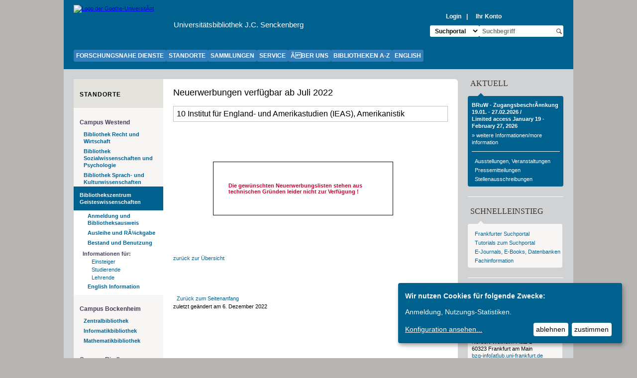

--- FILE ---
content_type: text/html; charset=utf-8
request_url: https://www.ub.uni-frankfurt.de/bzg/neuerwerb/neuerwerb_bzg.html?monat=202206&institute=4381
body_size: 18933
content:



           
<!DOCTYPE html>
<html lang="de">
<head>
<meta http-equiv="content-type" content="text/html; charset=UTF-8">
<link rel="stylesheet" type="text/css" href="/Content-Mgmt/ub_default2012.css">
<link rel="stylesheet" type="text/css" href="/Content-Mgmt/styles/extra-style.css">

<!--klaro-->
<link rel="stylesheet" type="text/css" href="/Content-Mgmt/klaro.css">
<script defer type="application/javascript" src="/Content-Mgmt/klaro-config.js"></script>
<script defer type="application/javascript" src="/Content-Mgmt/klaro.min.js" data-config="klaroConfig"></script>
<!--End klaro-->

<!-- Matomo -->
<script defer type="text/plain" src="/Content-Mgmt/matomo_www.ub.js" data-type="application/javascript" data-name="matomo"></script>
<noscript><p><img src="https://matomo.ub.uni-frankfurt.de/matomo.php?idsite=1&amp;rec=1" style="border:0;" alt="" /></p></noscript>
<!-- End Matomo Code -->



<title>BzG: Neuerwerbungslisten nach Instituten</title>

</head>
<body>



	<!-- Body & Logozeile -->
<!-- Datei: ...nav_top-->








<a class="skip-link" href="#content">Direkt zum Inhalt springen</a>
<a class="skip-link" href="#mainNav">Direkt zur Hauptnavigation springen</a>
<div class="site-container" id="layouttabelle">
	<header class="site-header" id="kopf">
		<div id="kopflinks" class="header-left">
            <a class="logo" href="https://www.uni-frankfurt.de" aria-label="Zur Website der Goethe-UniversitÃ¤t">
                <img style="width:122px;" src="/images2012/unilogo.svg" alt="Logo der Goethe-UniversitÃ¤t">
            </a>
            <span class="department">
                <a href="https://www.ub.uni-frankfurt.de"><span class="departmentTitle">Universit&auml;tsbibliothek J.C. Senckenberg</span></a>
            </span>
		</div>
		<div id="kopfrechts" class="header-right">
			<div class="metaNavigation">
                <span class="login">
                    <a href="http://www.ub.uni-frankfurt.de/login.html?starturl=%68%74%74%70%73%3A%2F%2F%77%77%77%2E%75%62%2E%75%6E%69%2D%66%72%61%6E%6B%66%75%72%74%2E%64%65%2F%62%7A%67%2F%6E%65%75%65%72%77%65%72%62%2F%6E%65%75%65%72%77%65%72%62%5F%62%7A%67%2E%68%74%6D%6C%3F%6D%6F%6E%61%74%3D%32%30%32%32%30%36%26%69%6E%73%74%69%74%75%74%65%3D%34%33%38%31&status=new">Login</a>
                </span>&nbsp;|&nbsp;
                <a target="new" href="https://ubffm.hds.hebis.de/Shibboleth.sso/UBFFM?target=https://ubffm.hds.hebis.de/MyResearch/Home?auth_method=Shibboleth">Ihr Konto</a>
            </div>

            <!-- Schnellsuche Anfang -->
            <div id="schnellsuche">
                <form name="suchmaske" action="https://www.ub.uni-frankfurt.de/suchweiterleitung.html" method="post" accept-charset="UTF-8" class="headsuche">
                    <div>
                        <label for="headsuche-select" class="sr-only">Suchziel auswÃ¤hlen:</label>
                        <select id="headsuche-select" name="site">
                            <option value="kat">Suchportal</option>
                            <option value="ub-website">UB-Website</option>
                            <option value="kontakt">UniKontakt</option>
                        </select>				
                    </div>
                    <div class="input-wrapper">
                        <label for="query" class="sr-only">Suchbegriff eingeben:</label>
                        <input class="bordersuche2" name="query" id="query" title="Query" value="" type="text" placeholder="Suchbegriff">
                        <button name="suche" type="submit">
                            <span class="sr-only">Suche starten</span>
                            <svg alt="" version="1.1" id="fi_49116" xmlns="http://www.w3.org/2000/svg" xmlns:xlink="http://www.w3.org/1999/xlink" x="0px" y="0px" viewBox="0 0 30.239 30.239" xml:space="preserve" style="/*! enable-background:new 0 0 30.239 30.239; */ fill: var(--goethe-grau-dunkel); aspect-ratio:auto; height: 100%;/*! margin-right: ; */width: auto;">
                                <g>
                                    <path d="M20.194,3.46c-4.613-4.613-12.121-4.613-16.734,0c-4.612,4.614-4.612,12.121,0,16.735
                                        c4.108,4.107,10.506,4.547,15.116,1.34c0.097,0.459,0.319,0.897,0.676,1.254l6.718,6.718c0.979,0.977,2.561,0.977,3.535,0
                                        c0.978-0.978,0.978-2.56,0-3.535l-6.718-6.72c-0.355-0.354-0.794-0.577-1.253-0.674C24.743,13.967,24.303,7.57,20.194,3.46z
                                         M18.073,18.074c-3.444,3.444-9.049,3.444-12.492,0c-3.442-3.444-3.442-9.048,0-12.492c3.443-3.443,9.048-3.443,12.492,0
                                        C21.517,9.026,21.517,14.63,18.073,18.074z"></path></g><g></g><g></g><g></g><g></g><g></g><g></g><g></g><g></g><g></g><g></g><g></g><g></g><g></g><g></g><g>	
                                </g>
                            </svg>
                        </button>
                    </div>
                    <!-- script type="text/javascript">
                        document.suchmaske.query.focus();
                    </script -->
                    <input name="javascript" value="enabled" type="hidden">
                    <script language="JavaScript" type="text/javascript">
                        document.suchmaske.javascript.value="enabled";
                    </script>
                    <input name="eingabe" value="oben" type="hidden">
                    <input name="is_utf8" value="0" type="hidden">
                </form>
            </div>
		<!-- Schnellsuche Ende -->
   		</div>
	</header>

   	
<!-- Datei: ...nav_top Start -->
<!-- Datei: ...nav_top-->









    <div class="site-nav-main" id="navtopzelle">
		<nav class="topnav" id="mainNav">
			<div class="button-topnav"><a href="https://www.ub.uni-frankfurt.de/forschungsnahedienste/home.html">FORSCHUNGSNAHE DIENSTE</a></div>
			<div class="button-topnav"><a href="https://www.ub.uni-frankfurt.de/standorte.html">STANDORTE</a></div>
			<div class="button-topnav"><a href="https://www.ub.uni-frankfurt.de/sammlungen/home.html">SAMMLUNGEN</a></div>
			<div class="button-topnav"><a href="https://www.ub.uni-frankfurt.de/benutzung/home.html">SERVICE</a></div>
			<div class="button-topnav"><a href="https://www.ub.uni-frankfurt.de/ueber/home.html">ÃBER UNS</a></div>
			<div class="button-topnav"><a href="https://www.ub.uni-frankfurt.de/a-z.html">BIBLIOTHEKEN A-Z</a></div>
			<div class="button-topnav"><a href="https://www.ub.uni-frankfurt.de/home_en.html">ENGLISH</a></div>
		</nav>
		
		<!--div style="background-color: var(--goethe-rot-dark); color: white; padding: 0.5rem; margin-top: 1rem; margin-right: 20px; border-radius: 5px; font-size: 1.1rem;">
			<span style="font-weight: bold; display: block; margin-bottom: 0.5rem;">Wichtiger Hinweis: Die Zentralbibliothek ist bis einschlieÃlich Montag, den 02.02.2026 geschlossen. <a href="/standorte.html#zb" style="color: white !important;">Weitere Informationen</a></span>
			<span>Important note: The central library is closed until Monday, Februar 2, 2026. <a href="/standorte_en.html#zb" style="color: white !important;">Further information</a></span>
		</div-->
    </div>
	
	





            
















<!-- Navigation Left-->
<div id="linkezelle" class="site-nav-left">
    <nav id="navilinks">

<h2 style="padding-left: 4px;"><a href="https://www.ub.uni-frankfurt.de/standorte.html" style="background:none; font-size: 12px; font-weight: bold; text-transform:uppercase; margin-left: 0px; letter-spacing:1px; color: #000000;">Standorte</a></h2>

<ul>

<h3>Campus Westend</h3>

        <li class=""><a href="http://www.ub.uni-frankfurt.de/bruw/">Bibliothek Recht und Wirtschaft</a></li>


        <li class=""><a href="http://www.ub.uni-frankfurt.de/bsp/">Bibliothek Sozialwissenschaften und Psychologie</a></li>


        <li class=""><a href="http://www.ub.uni-frankfurt.de/bskw/">Bibliothek Sprach- und Kulturwissenschaften</a></li>


        <li><a class="linkaktiv" href="/bzg/">Bibliothekszentrum Geisteswissenschaften</a></li>

<li>
	<ul class="offen">
		<li><a href="https://www.ub.uni-frankfurt.de/benutzung/ausweis.html">Anmeldung und Bibliotheksausweis</a></li>
		<li><a href="https://www.ub.uni-frankfurt.de/benutzung/literaturbereitstellung.html">Ausleihe und RÃ¼ckgabe</a></li>
		<li><a href="/bzg/wowas_bzg.html#bestand">Bestand und Benutzung</a></li>
	
	<h3>Informationen f&uuml;r:</h3>
			<ul class="offen2">
				<li><a href="/bzg/einsteiger.html">Einsteiger</a></li>
				<li><a href="/bzg/studierende.html">Studierende</a></li>
				<li><a href="/bzg/lehrende.html">Lehrende</a></li>
			</ul>
		<li><a href="/bzg/english.html">English Information</a></li>
    </ul>
</li>



<h3>Campus Bockenheim</h3>

        <li class=""><a href="http://www.ub.uni-frankfurt.de/zentrale/">Zentralbibliothek</a></li>


        <li class=""><a href="https://www.ub.uni-frankfurt.de/bnat/informatik/home.html">Informatikbibliothek</a></li>


        <li class=""><a href="https://www.ub.uni-frankfurt.de/bnat/mathematik/">Mathematikbibliothek</a></li>


<h3>Campus Riedberg</h3>

        <li class=""><a href="http://www.ub.uni-frankfurt.de/bnat/">Bibliothek Naturwissenschaften</a></li>


<h3>Campus Niederrad</h3>

        <li class=""><a href="http://www.ub.uni-frankfurt.de/medhb/">Medizinische Hauptbibliothek</a></li>


<h3>Campus Ginnheim</h3>

        <li class=""><a href="https://www.ub.uni-frankfurt.de/bsp/sport/">Bibliothek fÃ¼r Sportwissenschaften</a></li>

<br>

        <li class=""><a href="https://www.ub.uni-frankfurt.de/standorte.html?search=standortkarte">Ãbersichtskarte</a></li>


        <li class=""><a href="https://www.ub.uni-frankfurt.de/standorte.html?search=ffmbib">weitere Bibliotheken und Hochschulen</a></li>

</ul>


</div>

<div id="contentzelle" class="site-main">
<div class="contentorientierung">
<!-- Ende: Navigation Left -->



                       
<!-- Datei: ...orientierung   &#187;  -->
            <a href="http://www.ub.uni-frankfurt.de/">Universit&auml;tsbibliothek</a>  &#187; BzG: Neuerwerbungslisten nach Instituten
        </div>

<!-- Beginn des Bereichs content, ausserhalb der Content-Datei -->
        <div id="content">
<!-- Ende: Datei ..orientierung -->













<H1>Neuerwerbungen verf&uuml;gbar ab Juli 2022</H1><p class='gross1 kasten2'>10 Institut f&uuml;r England- und Amerikastudien (IEAS), Amerikanistik</p>
      
        
      
      
      
      
      
      <div style="margin:80px; font-family:Verdana, sans-serif; text-align:left; border:solid 1px; width:300px; padding:30px">
      <p style="color:#cc0033;"><b>Die gew&uuml;nschten Neuerwerbungslisten stehen
       aus technischen Gr&uuml;nden leider nicht zur Verf&uuml;gung !</b></div>
<a href=http://www.ub.uni-frankfurt.de/bzg/neuerwerb/neuerwerb_bzg.html>zur&uuml;ck zur &Uuml;bersicht</a><br><br>



<p class='seitenende'><a href='#top' class='pfeil'>Zur&uuml;ck zum Seitenanfang</a> <br>zuletzt ge&auml;ndert am 6. Dezember 2022</p>


   <!-- Datei: ..contact -->
<!-- schliessen des div-Bereichs content und der Content-Zelle -->
        </div>
    </div>
<!-- rechte Zelle beginnt hier -->
    <aside id="rechtezelle" class="site-contact">

<!--Ende Template rechte Zeile - der Rest kommt aus default-File fuer SubDir oder Content-File -->

        <!-- Verzeichnis - Alias : Home -->

<h2>Aktuell</h2>
<div class="pfeilblau"></div>
<div style="padding-right:4px" class="infoboxblau">
<!--Start Message rechts-->
<h3>BRuW - ZugangsbeschrÃ¤nkung 19.01. - 27.02.2026 /<br> Limited access January 19 - February 27, 2026</h3>
    <p>
        <a href="https://www.ub.uni-frankfurt.de/standorte.html#bruw">&raquo; weitere Informationen/more information</a>
    </p>
<div class="linieweiss2"></div>
<!--Ende Message rechts-->
    <ul class="inBlau">
        <li><a href="https://www.ub.uni-frankfurt.de/ausstellung/">Ausstellungen, Veranstaltungen</a></li>
        <li><a href="/presse">Pressemitteilungen</a></li>
        <li><a href="/ueber/stellen.html">Stellenausschreibungen</a></li>
    </ul>
</div>

<div class="linieweiss"></div>

<h2>Schnelleinstieg</h2>
<div class="pfeilgrau"></div>
<div class="infoboxgrau">
	<ul class="inGrau">
		<li><a href="http://suche.ub.uni-frankfurt.de">Frankfurter Suchportal</a></li>
		<li><a href="/benutzung/tutorials.html">Tutorials zum Suchportal</a></li>
		<li><a href="/online/home.html">E-Journals, E-Books, Datenbanken</a></li>
		<li><a href="/fachinformationen/home.html">Fachinformation</a></li>
	</ul>
</div>

<div class="linieweiss"></div>

<h2>Kontakt</h2>
<div class="pfeilgrau"></div>
<div class="infoboxgrau">
	Goethe-Universit&auml;t<br>
	Bibliothekszentrum Geisteswissenschaften<br>
	- IG-Farbenhaus (Q1 und Q6) - <br>
	Norbert-Wollheim-Platz 1<br>
	60323 Frankfurt am Main<br>
	<a href="/mail/mailto.html?An=bzg-info">bzg-info[at]ub.uni-frankfurt.de</a><br><br>
	 
	<b>Q1</b><br>
	Information Tel.: 069/ 798-32500<br><br>

	<b>Q6</b><br>
	Information und Ausleihe Tel.:<br> 069/ 798-32653<br><br>

	<a class="pfeil" href="/standorte.html#bzg"><b>Ãffnungszeiten, Anfahrt</b></a><br><br>
	<a href="/kontakt/lwu_bzg.html" style="text-transform:uppercase; letter-spacing:1px">ZustÃ¤ndigkeiten/<br>Ansprechpersonen</a><br><br>
</div>


<div class="linieweiss"></div>

<h2>Audioguide</h2>
<div class="pfeilgrau"></div>
<div class="infoboxgrau">
<a href="/bzg/audio/audioguide.html">
<img class="randlinks"   src="/bzg/audio/audioguide140.gif" width="140" height="140" border="0" alt="Audioguide"></a>
<div class="randlinks"><a class="pfeil" href="/bzg/audio/audioguide.html">Mit dem Audioguide durchs BzG</a></div>
</div>
<div class="linieweiss"></div>



   
        
    </aside>

<!-- eigentlicher Fuss -->

    <div class="footer-line site-bottom-line">
        <div class="linieweiss randlinks"></div>
    </div>


    <footer id="fuss" class="site-footer">
        <figure style="margin:0;">
            <a href="https://www.bibliotheksverband.de/kampagne-weiter-wissen" aria-label="Website der Kampagne &quot;Weiter Wissen&quot;"><img src="/images/Banner_Wissen_2.jpg" style="width: 100%; min-width: 1024px;" alt="Banner der Kampagne &quot;Weiter Wissen&quot; vom dbv-Verband mit dem Text: Die wissenschaftlichen Bibliotheken in Deutschland"></a>
        </figure>
        <div id="impressum">
        &copy; 2026 Universit&auml;tsbibliothek Frankfurt am Main
        <span class="fusszitat"> </span>
            | <a href="https://www2.uni-frankfurt.de/impressum">Impressum</a>
            | <a href="https://www.ub.uni-frankfurt.de/ueber/hinweise.html">Rechtliche Hinweise</a>
            | <a href="/barrieren.html">Barrierefreiheit</a>
            | <a href="https://www.ub.uni-frankfurt.de/benutzung/datenschutz.html">Datenschutz</a>
                | <a onclick="return klaro.show();">Cookie-Einstellungen</a>
        </div>
    
        <div class="container-footer">
            <div class="footer-section"><h3>Aktuelles</h3>
                <ul>
                    <li><a href="https://www.ub.uni-frankfurt.de/ne/fachlist.html">Neuerwerbungslisten </a></li>
                    <li><a href="https://dbis.ur.de/index.php?bib_id=ubfm&colors=511&ocolors=40&ref=aktuell">Neue Datenbanken</a></li>
                    <li><a href="https://www.ub.uni-frankfurt.de/benutzung/literatursuche.html">F&uuml;hrungen und Schulungen</a></li>
                    <li><a href="https://labs.ub.uni-frankfurt.de/">UB Labs - FID-IT Blog</a></li>
                </ul>
            </div>

            <div class="footer-section"><h3>Von zu Hause</h3>
                <ul>
                    <li><a href="https://www.ub.uni-frankfurt.de/online/home.html?search=tipps">Online-Angebote au&szlig;erhalb des Campus nutzen</a></li>
                    <li><a href="https://www.ub.uni-frankfurt.de/benutzung/bestellen.html">Medien bestellen, ausleihen, verl&auml;ngern, zur&uuml;ckgeben</a></li>
                    <li><a href="https://ubffm.hds.hebis.de/Shibboleth.sso/UBFFM? target=https://ubffm.hds.hebis.de/MyResearch/Home?auth_method=Shibboleth">Konto abfragen</a></li>
                    <li><a href="https://www.ub.uni-frankfurt.de/benutzung/portal_ffm.html">Hilfe zu Ihrem Konto</a></li>
                </ul>
            </div>

            <div class="footer-section"><h3>Ver&ouml;ffentlichungen</h3>
                <ul>
                    <li><a href="https://publikationen.ub.uni-frankfurt.de/">Hochschulpublikationen</a></li>
                    <li><a href="https://sammlungen.ub.uni-frankfurt.de/">Digitale Sammlungen</a></li>
                    <li><a href="https://www.ub.uni-frankfurt.de/publikationen/buecherstub.html">Frankfurter Bibliotheksschriften, Ausstellungskataloge</a></li>
                </ul>
            </div>

            <div class="footer-section"><h3>Bibliographien</h3>
                <ul>
                    <li><a href="https://www.ub.uni-frankfurt.de/bdsl/bdsl-start.html">Bibliographie der deutschen Sprach- und Literatur- wissenschaft (BDSL)</a></li>
                    <li><a href="https://www.blldb-online.de/">Bibliographie Linguistischer Literatur (BLL)</a></li>
                    <li><a href="http://cbsopac.rz.uni-frankfurt.de/LNG=DU/DB=2.4/">Hessische Bibliographie</a></li>
                </ul>
            </div>

            <div class="footer-section"><h3><a href="https://www.ub.uni-frankfurt.de/ueber" style="background:none; padding-left:0; color:#000000; padding-bottom:0px;">Ãber die Universit&auml;tsbibliothek</a></h3>
                <ul>
                    <li><a href="https://www.ub.uni-frankfurt.de/ueber/dateien/UB_Steckbrief_2024.pdf">Bibliothekssystem in Zahlen</a></li>
                    <li><a href="https://www.ub.uni-frankfurt.de/ueber/senckenberg_biographie.html">Unser Namensgeber</a></li>
                    <li><a href="https://www.ub.uni-frankfurt.de/presse/">Pressemitteilungen</a></li>
                </ul>
                
                <div class="icon-container">
                    <a href="https://short.ub.uni-frankfurt.de/ub-mastodon" arial-label="Mastodon-Link"><img src="/images/icons/mastodon.svg" alt="Mastodon-Icon"></a>
                    <a href="https://short.ub.uni-frankfurt.de/ub-instagram" arial-label="Instagram-Link"><img src="/images/icons/instagram.svg" alt="Instagram-Icon"></a>
                    <a href="https://short.ub.uni-frankfurt.de/ub-linkedin" arial-label="LinkedIn-Link"><img src="/images/icons/linkedin.svg" alt="LinkedIn-Icon"></a>
                    <a href="https://short.ub.uni-frankfurt.de/ub-youtube" arial-label="Youtube-Link"><img src="/images/icons/youtube.svg" alt="YouTube-Icon"></a>
                    <a href="https://short.ub.uni-frankfurt.de/ub-podcast" arial-label="Podcast-Link"><img src="/images/icons/headphone.svg" alt="Podcast-Icon"></a>
                </div>
            </div>
        </div>
    </footer>


</div>
</body>
</html>










--- FILE ---
content_type: text/css
request_url: https://www.ub.uni-frankfurt.de/Content-Mgmt/styles/extra-style.css
body_size: 12189
content:
/*****************/
/* Flex-Elemente */
/*****************/

.flex-row-parent {
	display: flex;
	flex-direction: row;
	gap: 10px;
}

.flex-col-parent {
	display: flex;
	flex-direction: column;
	gap: 10px;
}

.wrap {
	flex-wrap: wrap;
}

/*****************/
/* Grid-Elemente */
/*****************/

/* Grid mit vier Spalten */
.grid-col-2 {
	display: grid;
	width: 100%;
	grid-template-columns: 1fr 1fr;
	gap: 15px;
	padding: 0;
}

.grid-col-2-left {
	grid-column: 1 / 2;
}

.grid-col-2-right {
	grid-column: 2 / 3;
}

.grid-col-2-full {
	grid-column: 1 / 3;
}

/* Max-content grid (2 col) für text*/
.grid-col-2-maxcont {
	display: grid;
	grid-template-columns: max-content auto;
	gap: 0.5rem;
}


/* Grid mit drei Spalten */
.grid-col-3 {
	display: grid;
	width: 100%;
	grid-template-columns: 1fr 1fr 1fr;
	gap: 10px;
}

.grid-full-width {
	grid-column: 1 / -1;
}

/*************************************/
/* Definition List mit linker Spalte */
/*************************************/

.dl-2c {
	display: grid;
	grid-template-columns: max-content auto;
}

.dl-2c dt {
	grid-column-start: 1;
	font-weight: bold;
}

.dl-2c dd {
	grid-column-start: 2;
}

.dl-2c dt, .dl-2c dt + dd {
	margin-top: 1rem;
}

/*************/
/* Sonstiges */
/*************/
.teaser-head {
	font-size: 11px;
	font-weight: bold;
	line-height: 14.4px;
	margin-top: 0;
}

.teaser-img-container {
	display: flex;
	justify-content: center;
	width: 250px;
}

.teaser-img-container img {
	width: 250px;
	height: 150px;
}

.box-grey-shadow {
	width: 100%;
	padding: 5px;
	background: var(--grau-hell);
	/* background: linear-gradient(#ffffff, var(--grau-hell));*/
	-webkit-box-shadow: 3px 3px 10px 0px rgba(0,0,0,0.21); 
	box-shadow: 3px 3px 10px 0px rgba(0,0,0,0.21);
	border-radius: 3px;
}

.box-grey-shadow h2 {
	margin: 5px 0;
}

.audio-element {
	box-sizing: border-box;
	width: 100%;
	display: flex;
	gap: 10px;
	margin: 0;
	align-items: center;
	background: var(--goethe-grau-hell);
	padding: 10px;
}

.audio-element figcaption {
	font-weight: bold;
	font-size: 12px;
	min-width: 120px;
}

.audio-element audio {
	height: 20px;
	max-width: 240px;
}

.ul-full-width {
	list-style-type: none;
	padding: 0;
}

.ul-full-width li {
	width: 100%;
}

.no-show {
	display: none !important;
}

.link-col {
	margin: 0.5em 0;
}

.link-col summary {
	list-style-type: "+ ";
	font-weight: bold;
	cursor: pointer;
}

.link-col[open] summary {
	list-style-type: "- ";
	font-weight: bold;
	cursor: pointer;
}

.ws-nowrap {
	white-space: nowrap;
}

address {
	font-style: normal;
}

address.contact + address.contact {
	margin-top: 1rem;
}

.pdf-link::after {
	content: url("/images/pdf.gif");
	display: inline-block;
	height: 0.7rem;
	margin-left: 0.3rem;
	vertical-align: sub;
}

.ext-link::after {
	content: url("/images/link-extern.gif");
	display: inline-block;
	height: 0.7rem;
	margin-left: 0.3rem;
	vertical-align: top;
}

/***************/
/* Icon-Leiste */
/***************/

.icon-container {
	width: 180px;
	display: flex;
	justify-content: space-between;
	margin-top: 2rem;
}

.icon-container a {
	width: 30px;
	height: 30px;
	background: var(--blau-dunkel);
	padding: 5px;
	box-sizing: border-box;
	border-radius: 4px;
}
.icon-container a:hover {
	background: var(--goethe-grau-dunkel);
	padding: 5px;
	/*border: 2px solid var(--blau-dunkel);*/
}

.icon-container a img {
	color: white;
	max-width: 100%;
}

.icon-container a:hover img {
	max-width: 100%;
}


/***************/
/* Fancy Table */
/***************/

.fancy-table {
	hyphens: auto;
	max-width: 100%;
	border-collapse: collapse;
}

.fancy-table thead {
	background: var(--blau-dunkel);
	color: white;
	hyphens: auto;
	padding: 1rem;
}

.fancy-table thead * th {
	font-size: 12px !important;
	text-align: center;
	vertical-align: bottom;
}

.fancy-table tbody th {
	font-size: 12px;
}

.fancy-table tbody tr th,
.fancy-table tbody tr td {
	vertical-align: middle !important;
}

.fancy-table tbody tr:nth-of-type(even) {
	background: var(--grau-hell);
}

.fancy-table * td, .fancy-table th {
	padding: 1rem;
}

.fancy-table * .check,
.fancy-table * .false,
.fancy-table * .warnung {
	font-size: 20px !important;
	text-align: center;
}

.fancy-table * .check {
	color: green;
}

.fancy-table * .warnung {
	color: var(--goethe-grau-dunkel);
}

.fancy-table * .false {
	color: red;
	font-weight: bold;
}

.fancy-table caption {
	font-weight: bold;
	text-align: left;
	margin-bottom: 0.5rem;
}

/*********************************
** HTML-Collapsible mit Details **
*********************************/

.collapsible {
	border-left: 2px solid var(--blau-dunkel);
	padding: 1rem;
	background-color: var(--goethe-grau-hell);
}

.collapsible + .collapsible {
	margin-top: 2rem;
}

.collapsible summary {
	list-style-type: none;
	position: relative;
	cursor: pointer;
}

.collapsible summary * {
	margin: 0;
	font-size: 1.1rem;
}

.collapsible summary::after {
	content: "+";
	color: var(--blau-dunkel);
	line-height: 0;
	font-size: 2.5rem;
	position: absolute;
	right: 0;
	top: 50%;
	transform-origin: center;
	transition: 200ms linear;
	display: flex;
	flex-direction: column;
	justify-content: center;
}

.collapsible[open] summary::after {
	transform: rotate(45deg);
}

/***************
** Fancy form **
***************/

.fancy-form * {
	box-sizing: border-box;
}

.fancy-form fieldset {
	border: none;
	padding: 0;
	display: flex;
	row-gap: 1rem;
	column-gap: 20px;
	flex-wrap: wrap;
	margin: 3rem 0 1rem 0;
}

.fancy-form legend {
	font-weight: bold;
	font-size: 1.2rem;
	color: var(--blau-dunkel);
	padding: 0;
	margin-bottom: 1rem;
}

.item {
	width: 100%;
}

.item.half-width,
.item.finish input{
	width: calc(50% - 10px);
}

.item *:not([type="checkbox"]) {
	width: 100%;
}

.item label {
	font-weight: bold;
	font-size: 1rem;
	/*color: var(--goethe-grau-dunkel);*/
}

.item input,
.item textarea,
.item select {
	margin-top: 0.5rem;
	min-height: 2rem;
	background: var(--grau-hell);
	border: none;
	font-size: 1rem;
	padding: 0.5rem;
	/*border-bottom: 1px solid var(--blau-dunkel);*/
}

.item input,
.item textarea {
	padding: 0.5rem;
	/*border-bottom: 1px solid var(--goethe-grau-dunkel);*/
}

/* :has() Noch nicht vollständig kompatibel mit allen Browsern, daher Brückenlösung mit mandatory-Klasse
.item:has(input[required]) label::after {
	content: "*";
	font-size: 1.5rem;
	margin-left: 0.5rem;
	color: red;
}
*/

.item.mandatory label {
	position: relative;
}

.item.mandatory label::after{
	position: absolute;
	content: "*";
	font-size: 1.5rem;
	margin-left: 0.5rem;
	color: red;
	top: -0.3rem;
}

/* :has() Noch nicht vollständig kompatibel mit allen Browsern, daher Brückenlösung mit check-Klasse
.item:has(input[type="checkbox"]) {
	display: flex;
	align-items: center;
	gap: 5px;
}
*/

.item.check {
	display: flex;
	align-items: center;
	gap: 5px;
}

.item.finish {
	display: flex;
	justify-content: space-between;
	gap: 1.5rem;
}

.item.finish input {
	cursor: pointer;
	font-weight: bold;
	height: 3rem;
}

.fancy-form input[type="submit"] {
	background: var(--blau-dunkel);
	color: white;
}

/* Link-Übersicht */

.link-list {
	max-width: 100%;
	font-size: 1.1rem;
	list-style-type: none;
	padding: 0;
}

.link-list * {
	box-sizing: border-box;
}
		
.link-list li {
	width: 100%;
	padding: 10px 10px;
}

.link-list li:nth-child(even) {
	background-color: var(--goethe-grau-hell);
}

.link-list .link-header {
	position: relative;
	display: block;
	width: 100%;
	margin: 1.1em 0 0 0;
	font-weight: bold;
	color: white;
	background: var(--blau-dunkel);
}

.link-list li a:hover {
	font-weight: bold;
	text-decoration: none !important;
}

/* Einfaches Collapsible in FAQ-Art */
.qa {
	margin: 1rem 0;
}

.qa summary {
	position: relative;
	list-style-type: none;
	cursor: pointer;
	font-weight: bold;
}

.qa summary::before {
	content: "+";
	position: absolute;
	left: -1rem;
}

.qa[open] summary::before {
	content: "-";
}

.qa-container {
	padding-left: 1.5rem;
}

/* Meldungen */
.warning, .info_box, .alert {
	padding: 1rem;
	box-sizing: border-box;
}

.alert {
	border-left: 2px solid #ff0500;
	background: #ffcccb;
}

.warning {
	border-left: 2px solid #eed51a;
	background: #eee9c0;
}

.info_box {
	border-left: 2px solid var(--blau-dunkel);
	background: #cfebfd;
}

/* Sprach-Link */
.lang-link {
	display: flex;
	gap: 0.5rem;
	align-items: center;
	justify-content: flex-end;
}

.lang-link.left {
	justify-content: flex-start;
}

.icon-en {
	vertical-align: middle;
	margin-left: 0.5rem;
}

/* Tags */
.tag {
	padding: 0.5rem;
	background: var(--blau-dunkel);
	color: white;
}

.tag.inverted {
	background: white;
	color: var(--blau-dunkel);
}

/* Utilities */
.no-margin-top {
	margin-top: 0;
}

.sr-only {
	position: absolute;
	white-space: nowrap;
	width: 1px;
	height: 1px;
	overflow: hidden;
	border: 0;
	padding: 0;
	clip: rect(0 0 0 0);
	clip-path: inset(50%);
	margin: -1px;
}

.skip-link {
	left: 5%;
	position: absolute;
	transform: translateY(-100%);
    background: white;
    padding: 0.5rem;
}

.skip-link:active,
.skip-link:focus {
	transform: translateY(0%);
}

.hidden {
	display: none !important;
}

.bold {
	font-weight: bold;
}

.link-white::before {
	content: ">";
	padding-right: 0.3rem;
}

.fig-base {
	margin: 0;
}

.fig-base img {
	width: 100%;
}

.fig-base figcaption {
	color: var(--goethe-grau-dunkel);
}

.infoboxblau .link::before {
	content: "»";
	margin-right: 0.2rem;
}

.teaser-caption {
	position: absolute;
	bottom: 0;
	background: rgba(255,255,255, 0.9);
	padding: 0.5rem;
}

*:has(.teaser-caption) {
	position: relative;
}

.bold-h2 {
	font-size: 14px;
	font-weight: bold;
	letter-spacing: 0px;
	color: black;
	text-transform: none;
}

.contact-box h3 {
	margin: 2rem 0 0.5rem 0;
}

.line-blue {
	color: var(--blau-dunkel);
	margin: 1rem 0;
}

/*
.content-wrapper {
	
}
*/

/**********************/
/* Details mit Liste */
/********************/


.service-container summary {
	position: relative;
	list-style-type: none;
	cursor: pointer;
	font-weight: bold;
}

.service-container summary::before {
	content: "+";
	font-size: 1.3rem;
	line-height: 0;
	transform-origin: center;
	transition: 200ms linear;
	margin-right: 0.5rem;
}

.service-container[open] summary::before {
	transform: rotate(45deg);
}

.service-container ul {
	margin: 0.5rem 0 0 0;
	padding-left: 2.5rem;
}

.service-container + .service-container {
	margin-top: 1em;
}

/****************/
/* Listenfilter */
/****************/



/***************/
/* Komponenten */
/***************/

/* Select- & Text-Filter */

select-filter,
text-filter {
	display: flex;
	align-items: center;
	gap: 1rem;
}

select-filter label,
text-filter label {
	font-weight: bold;
	font-size: 1rem;
}

select-filter select,
text-filter input[type="text"] {
	min-height: 2rem;
	background: white;
	border: none;
	font-size: 1rem;
	padding: 0.5rem;
	flex-grow: 1;
}

.link-extern {
	color:var(--blau-dunkel);
	padding-left: 4px;
	background-image: url("/images/link-extern.png") no-repeat right;
}

/***************/
/* Seat Finder */
/***************/

.seatfinder__wrapper {
	position: relative;
}

.seatfinder__wrapper h3 {
	font-size: 1.3rem;
	font-weight: bold;
}

.seatfinder__element {
	display: flex;
	flex-wrap: wrap;
	gap: 2rem;
	font-size: 1.1rem;
	align-items: center;
}

.seatfinder__location {
	font-weight: bold;
}

.seatfinder__display {
	border: 2px solid black;
	border-radius: 10px;
	flex-grow: 99;
	background-color: var(--goethe-senfgelb);
}


--- FILE ---
content_type: application/javascript
request_url: https://www.ub.uni-frankfurt.de/Content-Mgmt/klaro-config.js
body_size: 3978
content:
var klaroConfig = {
    testing: false,
    htmlTexts: true,
    cookieDomain: '.ub.uni-frankfurt.de',
    mustConsent: false,
    groupByPurpose: false,
    acceptAll: true,
    privacyPolicyUrl: 'https://www.ub.uni-frankfurt.de/benutzung/datenschutz.html',
    translations: {
        de: {
	    privacyPolicyUrl: 'https://www.ub.uni-frankfurt.de/benutzung/datenschutz.html',
	    privacyPolicy: {
		name: 'Datenschutzerklärung',
		text: 'Weitere Details finden Sie in unserer {privacyPolicy}.',
	    },
            ok: 'zustimmen',
            decline: 'ablehnen',
            save: 'speichern',
	    acceptSelected: 'Auswahl speichern',
	    acceptAll: 'zustimmen',
	    consentNotice: {
		testing: 'Testmodus!',
		poweredBy: 'Realisiert mit Klaro!',
		changeDescription: 'Bitte erneuern Sie Ihre Zustimmung, da es seit Ihrem letzten Besuch Anpassungen gab.',
                description:  '<b>Wir nutzen Cookies f&uuml;r folgende Zwecke:</b><br><br> Anmeldung, Nutzungs-Statistiken. ',
                learnMore: 'Konfiguration ansehen...'
            },
            consentModal: {
		title: 'Informationen, die wir speichern',
                description:
                    'Hier k&ouml;nnen Sie einsehen und anpassen, welche Information wir &uuml;ber Sie sammeln.'
            },
            purposes: {
                analytics: {
                    title: 'Nutzungsstatistiken'
                },
                security: {
                    title: 'Basisfunktionen'
                }
            }
        },
        en: {
            privacyPolicyUrl: 'https://www.ub.uni-frankfurt.de/benutzung/datenschutz.html',
            privacyPolicy: {
                name: 'Datenschutzerklärung',
                text: 'Weitere Details finden Sie in unserer {privacyPolicy}.',
            },
            ok: 'zustimmen',
            decline: 'ablehnen',
            save: 'speichern',
            acceptSelected: 'Auswahl speichern',
            acceptAll: 'zustimmen',
            consentNotice: {
                testing: 'Testmodus!',
                poweredBy: 'Realisiert mit Klaro!',
                changeDescription: 'Bitte erneuern Sie ihre Zustimmung, das es seit Ihrem letzten Besuch Anpassungen gab.',
                description:  '<b>Wir nutzen Cookies f&uuml;r folgende Zwecke:</b><br><br> Anmeldung, myUB, Nutzungs-Statistiken. ',
                learnMore: 'Konfiguration ansehen...'
            },
            consentModal: {
                title: 'Informationen, die wir speichern',
                description:
                    'Hier k&ouml;nnen Sie einsehen und anpassen, welche Information wir &uuml;ber Sie sammeln.'
            },
            purposes: {
                analytics: {
                    title: 'Nutzungsstatistiken'
                },
                security: {
                    title: 'Basisfunktionen'
                }
            }
        },
    },
    services: [
        {
            name: 'needed',
            default: true,
            required: true,
//            purposes: ['security'],
            translations: {
                de: {
                    title: 'Notwendige Cookies',
                },
                en: {
                    title: 'Notwendige Cookies',
                }
            }
        },
        {
            name: 'matomo',
            default: true,
            required: false,
            onlyOnce: true,
            purposes: ['analytics'],
            translations: {
                de: {
                    title: 'Matomo',
                    description: 'Sammeln von Besucherstatistiken'
                },
                en: {
                    title: 'Matomo',
                    description: 'Sammeln von Besucherstatistiken'
                }
            },
            cookies: [
                [/^_pk_.*$/, '/', 'ub.uni-frankfurt.de'],
                [/^_pk_.*$/, '/', 'localhost'],
                'piwik_ignore'
            ]
        }
    ]
};
